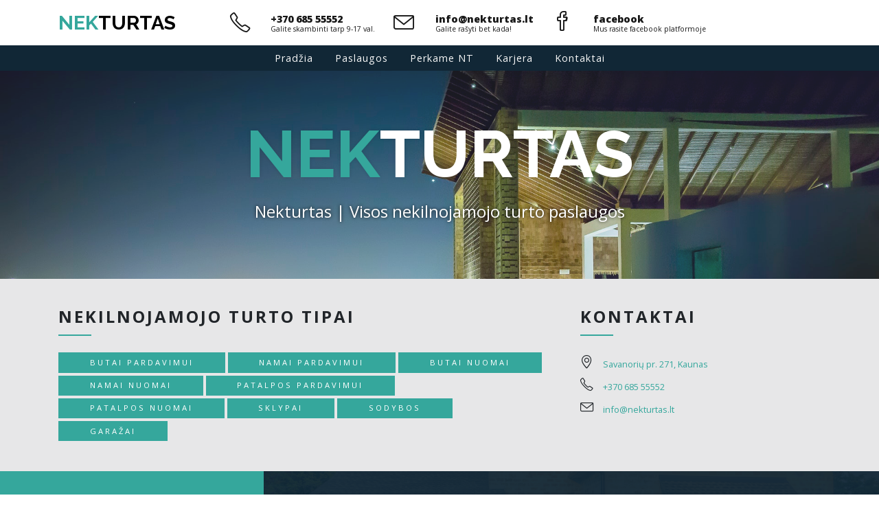

--- FILE ---
content_type: text/html; charset=UTF-8
request_url: http://nekturtas.lt/?FType=11&FObject=1303454&FBacklink=%2F%3FFType%3D11
body_size: 6326
content:
<!doctype html>
<html lang="lt">
    <head>
        <meta charset="utf-8">
        <meta name="viewport" content="width=device-width, initial-scale=1, shrink-to-fit=no">
        <link href="https://fonts.googleapis.com/css?family=Exo+2:700|Open+Sans:300,400,700,800&amp;subset=latin-ext" rel="stylesheet">
        <title>Nekturtas | Visos nekilnojamojo turto paslaugos</title>
        <meta name="description" content="Nekturtas &#8211; tai jau daugiau nei 15 metų veikianti nekilnojamojo turto pardavimų įmonė, teikianti visas nekilnojamojo turto paslaugas." />
        <!-- Open Graph data -->
		<meta property="og:title" content="Nekturtas | Visos nekilnojamojo turto paslaugos" />
		<meta property="og:type" content="article" />
		<meta property="og:url" content="http://nekturtas.lt/" />
		<meta property="og:image" content="http://nekturtas.lt/wp-content/themes/nekturtas/assets/img/logo.png" />
		<meta property="og:description" content="Nekturtas &#8211; tai jau daugiau nei 15 metų veikianti nekilnojamojo turto pardavimų įmonė, teikianti visas nekilnojamojo turto paslaugas." />
		<link rel="icon" 
      	type="image/png" 
      	href="http://nekturtas.lt/wp-content/themes/nekturtas/assets/img/favicon.png">
        <link rel='dns-prefetch' href='//s.w.org' />
<link rel="alternate" type="application/rss+xml" title="Nekturtas | Visos nekilnojamojo turto paslaugos &raquo; Įrašų RSS srautas" href="http://nekturtas.lt/feed/" />
<link rel="alternate" type="application/rss+xml" title="Nekturtas | Visos nekilnojamojo turto paslaugos &raquo; Komentarų RSS srautas" href="http://nekturtas.lt/comments/feed/" />
<!-- This site uses the Google Analytics by MonsterInsights plugin v7.0.6 - Using Analytics tracking - https://www.monsterinsights.com/ -->
<script type="text/javascript" data-cfasync="false">
	var mi_track_user      = true;
	var mi_no_track_reason = '';
	
	var disableStr = 'ga-disable-UA-106605578-6';

	/* Function to detect opted out users */
	function __gaTrackerIsOptedOut() {
		return document.cookie.indexOf(disableStr + '=true') > -1;
	}

	/* Disable tracking if the opt-out cookie exists. */
	if ( __gaTrackerIsOptedOut() ) {
		window[disableStr] = true;
	}

	/* Opt-out function */
	function __gaTrackerOptout() {
	  document.cookie = disableStr + '=true; expires=Thu, 31 Dec 2099 23:59:59 UTC; path=/';
	  window[disableStr] = true;
	}
	
	if ( mi_track_user ) {
		(function(i,s,o,g,r,a,m){i['GoogleAnalyticsObject']=r;i[r]=i[r]||function(){
			(i[r].q=i[r].q||[]).push(arguments)},i[r].l=1*new Date();a=s.createElement(o),
			m=s.getElementsByTagName(o)[0];a.async=1;a.src=g;m.parentNode.insertBefore(a,m)
		})(window,document,'script','//www.google-analytics.com/analytics.js','__gaTracker');

		__gaTracker('create', 'UA-106605578-6', 'auto');
		__gaTracker('set', 'forceSSL', true);
		__gaTracker('require', 'displayfeatures');
		__gaTracker('require', 'linkid', 'linkid.js');
		__gaTracker('send','pageview');
	} else {
		console.log( "" );
		(function() {
			/* https://developers.google.com/analytics/devguides/collection/analyticsjs/ */
			var noopfn = function() {
				return null;
			};
			var noopnullfn = function() {
				return null;
			};
			var Tracker = function() {
				return null;
			};
			var p = Tracker.prototype;
			p.get = noopfn;
			p.set = noopfn;
			p.send = noopfn;
			var __gaTracker = function() {
				var len = arguments.length;
				if ( len === 0 ) {
					return;
				}
				var f = arguments[len-1];
				if ( typeof f !== 'object' || f === null || typeof f.hitCallback !== 'function' ) {
					console.log( 'Not running function __gaTracker(' + arguments[0] + " ....) because you are not being tracked. " + mi_no_track_reason );
					return;
				}
				try {
					f.hitCallback();
				} catch (ex) {

				}
			};
			__gaTracker.create = function() {
				return new Tracker();
			};
			__gaTracker.getByName = noopnullfn;
			__gaTracker.getAll = function() {
				return [];
			};
			__gaTracker.remove = noopfn;
			window['__gaTracker'] = __gaTracker;
					})();
		}
</script>
<!-- / Google Analytics by MonsterInsights -->
		<script type="text/javascript">
			window._wpemojiSettings = {"baseUrl":"https:\/\/s.w.org\/images\/core\/emoji\/11\/72x72\/","ext":".png","svgUrl":"https:\/\/s.w.org\/images\/core\/emoji\/11\/svg\/","svgExt":".svg","source":{"concatemoji":"http:\/\/nekturtas.lt\/wp-includes\/js\/wp-emoji-release.min.js?ver=4.9.26"}};
			!function(e,a,t){var n,r,o,i=a.createElement("canvas"),p=i.getContext&&i.getContext("2d");function s(e,t){var a=String.fromCharCode;p.clearRect(0,0,i.width,i.height),p.fillText(a.apply(this,e),0,0);e=i.toDataURL();return p.clearRect(0,0,i.width,i.height),p.fillText(a.apply(this,t),0,0),e===i.toDataURL()}function c(e){var t=a.createElement("script");t.src=e,t.defer=t.type="text/javascript",a.getElementsByTagName("head")[0].appendChild(t)}for(o=Array("flag","emoji"),t.supports={everything:!0,everythingExceptFlag:!0},r=0;r<o.length;r++)t.supports[o[r]]=function(e){if(!p||!p.fillText)return!1;switch(p.textBaseline="top",p.font="600 32px Arial",e){case"flag":return s([55356,56826,55356,56819],[55356,56826,8203,55356,56819])?!1:!s([55356,57332,56128,56423,56128,56418,56128,56421,56128,56430,56128,56423,56128,56447],[55356,57332,8203,56128,56423,8203,56128,56418,8203,56128,56421,8203,56128,56430,8203,56128,56423,8203,56128,56447]);case"emoji":return!s([55358,56760,9792,65039],[55358,56760,8203,9792,65039])}return!1}(o[r]),t.supports.everything=t.supports.everything&&t.supports[o[r]],"flag"!==o[r]&&(t.supports.everythingExceptFlag=t.supports.everythingExceptFlag&&t.supports[o[r]]);t.supports.everythingExceptFlag=t.supports.everythingExceptFlag&&!t.supports.flag,t.DOMReady=!1,t.readyCallback=function(){t.DOMReady=!0},t.supports.everything||(n=function(){t.readyCallback()},a.addEventListener?(a.addEventListener("DOMContentLoaded",n,!1),e.addEventListener("load",n,!1)):(e.attachEvent("onload",n),a.attachEvent("onreadystatechange",function(){"complete"===a.readyState&&t.readyCallback()})),(n=t.source||{}).concatemoji?c(n.concatemoji):n.wpemoji&&n.twemoji&&(c(n.twemoji),c(n.wpemoji)))}(window,document,window._wpemojiSettings);
		</script>
		<style type="text/css">
img.wp-smiley,
img.emoji {
	display: inline !important;
	border: none !important;
	box-shadow: none !important;
	height: 1em !important;
	width: 1em !important;
	margin: 0 .07em !important;
	vertical-align: -0.1em !important;
	background: none !important;
	padding: 0 !important;
}
</style>
<link rel='stylesheet' id='contact-form-7-css'  href='http://nekturtas.lt/wp-content/plugins/contact-form-7/includes/css/styles.css?ver=5.0.1' type='text/css' media='all' />
<link rel='stylesheet' id='wpm-main-css'  href='//nekturtas.lt/wp-content/plugins/wp-multilang/assets/styles/main.min.css?ver=2.2.2' type='text/css' media='all' />
<link rel='stylesheet' id='bootstraps-css'  href='http://nekturtas.lt/wp-content/themes/nekturtas/assets/bootstrap/css/bootstrap.min.css?ver=2.0.0' type='text/css' media='all' />
<link rel='stylesheet' id='fontstyle-css'  href='http://nekturtas.lt/wp-content/themes/nekturtas/assets/lightbox/css/lightbox.css?ver=1.0.0' type='text/css' media='all' />
<link rel='stylesheet' id='maincss-css'  href='http://nekturtas.lt/wp-content/themes/nekturtas/assets/css/styles.css?ver=12.1.0' type='text/css' media='all' />
<script type='text/javascript'>
/* <![CDATA[ */
var monsterinsights_frontend = {"js_events_tracking":"true","is_debug_mode":"false","download_extensions":"doc,exe,js,pdf,ppt,tgz,zip,xls","inbound_paths":"","home_url":"http:\/\/nekturtas.lt","track_download_as":"event","internal_label":"int","hash_tracking":"false"};
/* ]]> */
</script>
<script type='text/javascript' src='http://nekturtas.lt/wp-content/plugins/google-analytics-for-wordpress/assets/js/frontend.min.js?ver=7.0.6'></script>
<script type='text/javascript' src='http://nekturtas.lt/wp-includes/js/jquery/jquery.js?ver=1.12.4'></script>
<script type='text/javascript' src='http://nekturtas.lt/wp-includes/js/jquery/jquery-migrate.min.js?ver=1.4.1'></script>
<link rel='https://api.w.org/' href='http://nekturtas.lt/wp-json/' />
<link rel="EditURI" type="application/rsd+xml" title="RSD" href="http://nekturtas.lt/xmlrpc.php?rsd" />
<link rel="wlwmanifest" type="application/wlwmanifest+xml" href="http://nekturtas.lt/wp-includes/wlwmanifest.xml" /> 
<meta name="generator" content="WordPress 4.9.26" />
<link rel="canonical" href="http://nekturtas.lt/" />
<link rel='shortlink' href='http://nekturtas.lt/' />
<link rel="alternate" type="application/json+oembed" href="http://nekturtas.lt/wp-json/oembed/1.0/embed?url=http%3A%2F%2Fnekturtas.lt%2F" />
<link rel="alternate" type="text/xml+oembed" href="http://nekturtas.lt/wp-json/oembed/1.0/embed?url=http%3A%2F%2Fnekturtas.lt%2F&#038;format=xml" />
<link rel="alternate" hreflang="x-default" href="http://nekturtas.lt/?FType=11&#038;FObject=1303454&#038;FBacklink=%2F%3FFType%3D11"/>
<link rel="alternate" hreflang="lt-lt" href="http://nekturtas.lt/?FType=11&#038;FObject=1303454&#038;FBacklink=%2F%3FFType%3D11"/>
    </head>
    <body>
        <div id="top">
            <div class="container">
                <div class="row">
                    <div>
                        <h3 class="logo"><a href="/"><span>Nek</span>turtas</a></h3>
                    </div>
                    <div id="contacts">
                        <div class="row">
                            <div>
                                <i class="icon-phone" aria-hidden="true"></i>
                                <div class="details">
                                    <p><a href="tel:+370 685 55552">+370 685 55552</a></p>
                                    <p>Galite skambinti tarp 9-17 val.</p>
                                </div>
                            </div>
                            <div>
                                <i class="icon-envelope" aria-hidden="true"></i>
                                <div class="details">
                                    <p><a href="mailto:info@nekturtas.lt">info@nekturtas.lt</a></p>
                                    <p>Galite rašyti bet kada!</p>
                                </div>
                            </div>
                            <div>
                                <a href="https://www.facebook.com/Nekilnojamasis-turtas-Nekturtaslt-166754583942766/"><i class="icon-social-facebook" aria-hidden="true"></i></a>
                                <div class="details">
                                    <p><a href="https://www.facebook.com/Nekilnojamasis-turtas-Nekturtaslt-166754583942766/">facebook</a></p>
                                    <p>Mus rasite facebook platformoje</p>
                                </div>
                            </div>
                        </div>
                    </div>
                </div>
            </div>
        </div>

        <div id="navigation">
            <div class="container">
                <nav class="nav justify-content-center">
                  <i class="icon-menu"></i>
                   <ul  id="menu-menu" class=""><li id="menu-item-22" class="menu-item menu-item-type-post_type menu-item-object-page menu-item-home current-menu-item page_item page-item-17 current_page_item dropdown"><a href="http://nekturtas.lt/">Pradžia</a></li>
<li id="menu-item-16" class="menu-item menu-item-type-post_type menu-item-object-page dropdown"><a href="http://nekturtas.lt/paslaugos/">Paslaugos</a></li>
<li id="menu-item-15" class="menu-item menu-item-type-post_type menu-item-object-page dropdown"><a href="http://nekturtas.lt/perkame-nt/">Perkame NT</a></li>
<li id="menu-item-14" class="menu-item menu-item-type-post_type menu-item-object-page dropdown"><a href="http://nekturtas.lt/karjera/">Karjera</a></li>
<li id="menu-item-13" class="menu-item menu-item-type-post_type menu-item-object-page dropdown"><a href="http://nekturtas.lt/kontaktai/">Kontaktai</a></li>
</ul>                </nav>
            </div>
        </div>


        


    <header>
            <div class="container text-center">
                <h1 class="logo">
                    <span>Nek</span>turtas
                </h1>
                <p>
                    Nekturtas | Visos nekilnojamojo turto paslaugos                </p>
            </div>
        </header>

<div class="color-row  hide-block">
            <div class="left">
                <p>Suraskite naujus</p>
                <p>namus čia</p>
            </div>
            <div class="right" id="search-filters">
                <div class="container">
                    <ul class="nav nav-pills">
                        <li class="nav-item">
                            <a class="nav-link  custom-links" href="javascript:void(0)">Butai pardavimui</a>
                        </li>
                        <li class="nav-item">
                            <a class="nav-link  custom-links" href="javascript:void(0)">Namai pardavimui</a>
                        </li>
                        <li class="nav-item">
                            <a class="nav-link custom-links" href="javascript:void(0)">Patalpos pardavimui</a>
                        </li>
                        <li class="nav-item">
                            <a class="nav-link custom-links" href="javascript:void(0)">Patalpos nuomai</a>
                        </li>
                        <li class="nav-item">
                            <a class="nav-link custom-links" href="javascript:void(0)">Sklypai</a>
                        </li>
                        <li class="nav-item">
                            <a class="nav-link custom-links" href="javascript:void(0)">Sodybos</a>
                        </li>
                        <li class="nav-item">
                            <a class="nav-link custom-links" href="javascript:void(0)">Garažai</a>
                        </li>
                        <li class="nav-item">
                            <a class="nav-link custom-links" href="javascript:void(0)">Namai nuomai</a>
                        </li>
                        <li class="nav-item">
                            <a class="nav-link custom-links" href="javascript:void(0)">Butai nuomai</a>
                        </li>
                    </ul>



                    <!DOCTYPE html PUBLIC "-//W3C//DTD XHTML 1.0 Strict//EN" "http://www.w3.org/TR/xhtml1/DTD/xhtml1-strict.dtd">



               <div class="open-form">
                        <p class="open-icon-and-text">
                            <i class="icon-arrow-down" aria-hidden="true"></i>
                            <span class="open-form-text">Atverti paiešką</span>
                        </p>
                </div>
                </div>
            </div>
        </div>


 <div id="real-estate-types-and-site-contacts">
            <div class="container">
                <div class="row">
                    <div class="col-md-8 real-estate-types">
                        <h3>Nekilnojamojo turto tipai</h3>
                        <ul class="list-unstyled">
                            <li><a href="http://nekturtas.lt/?FType=1" class="btn btn-primary btn-sm custom-links">Butai pardavimui</a></li>
                            <li><a href="http://nekturtas.lt/?FType=2" class="btn btn-primary btn-sm custom-links">Namai pardavimui</a></li>
                            <li><a href="http://nekturtas.lt/?FType=4" class="btn btn-primary btn-sm custom-links">Butai nuomai</a></li>
                             <li><a href="http://nekturtas.lt/?FType=5" class="btn btn-primary btn-sm custom-links">Namai nuomai</a></li>
                            <li><a href="http://nekturtas.lt/?FType=3" class="btn btn-primary btn-sm custom-links">Patalpos pardavimui</a></li>
                            <li><a href="http://nekturtas.lt/?FType=6" class="btn btn-primary btn-sm custom-links">Patalpos nuomai</a></li>
                            <li><a href="http://nekturtas.lt/?FType=11" class="btn btn-primary btn-sm custom-links">Sklypai</a></li>
                            <li><a href="http://nekturtas.lt/?FType=9" class="btn btn-primary btn-sm custom-links">Sodybos</a></li>
                            <li><a href="http://nekturtas.lt/?FType=13" class="btn btn-primary btn-sm custom-links">Garažai</a></li>
                             
                        </ul>
                    </div>
                    <div class="col-md-4 contacts">
                        <h3>Kontaktai</h3>
                        <ul class="list-unstyled">
                            <li>
                                <i class="icon-location-pin" aria-hidden="true"></i>
                                <a href="https://www.google.lt/maps/place/Savanori%C5%B3+pr.+271,+Kaunas+50130/@54.9170922,23.9405915,17z/data=!3m1!4b1!4m5!3m4!1s0x46e71892867a3061:0x2c19ef9f659d07b!8m2!3d54.9170891!4d23.9427803">Savanorių pr. 271, Kaunas</a>
                            </li>
                            <li>
                                <i class="icon-phone" aria-hidden="true"></i>
                                <a href="tel:+370 685 55552">+370 685 55552</a>
                            </li>
                            <li>
                                <i class="icon-envelope" aria-hidden="true"></i>
                                <a href="mailto:info@nekturtas.lt">info@nekturtas.lt</a>
                            </li>
                        </ul>
                    </div>
                </div>
            </div>
        </div>
 <div class="color-row">
            <div class="left">
                <p>Išsirinkote naujus namus?</p>
                <p>Susisiekite!</p>
            </div>
            <div class="right" id="contacts">
                <div class="container">
                    <div class="row">
                        <div class="col">
                            <p>Norėdami apžiūrėti patalpas</p>
                            <p>Skambinkite mums +370 685 55552</p>
                        </div>
                    </div>
                </div>
            </div>
        </div>

        <footer>
            <div class="container">
                <div class="row">
                    <div class="col-sm-12 col-md-6">
                        Nekturtas &copy; Visos teisės saugomos.
                    </div>
                    <div class="col-sm-12 col-md-6">
                    </div>
                </div>
            </div>
        </footer>
<script src="https://code.jquery.com/jquery-3.2.1.slim.min.js" integrity="sha384-KJ3o2DKtIkvYIK3UENzmM7KCkRr/rE9/Qpg6aAZGJwFDMVNA/GpGFF93hXpG5KkN" crossorigin="anonymous"></script>
<script src="https://cdnjs.cloudflare.com/ajax/libs/popper.js/1.12.3/umd/popper.min.js" integrity="sha384-vFJXuSJphROIrBnz7yo7oB41mKfc8JzQZiCq4NCceLEaO4IHwicKwpJf9c9IpFgh" crossorigin="anonymous"></script>

<script type='text/javascript'>
/* <![CDATA[ */
var wpcf7 = {"apiSettings":{"root":"http:\/\/nekturtas.lt\/wp-json\/contact-form-7\/v1","namespace":"contact-form-7\/v1"},"recaptcha":{"messages":{"empty":"Please verify that you are not a robot."}}};
/* ]]> */
</script>
<script type='text/javascript' src='http://nekturtas.lt/wp-content/plugins/contact-form-7/includes/js/scripts.js?ver=5.0.1'></script>
<script type='text/javascript' src='http://nekturtas.lt/wp-content/themes/nekturtas/assets/js/jquery.min.js?ver=3.0.0'></script>
<script type='text/javascript' src='http://nekturtas.lt/wp-content/themes/nekturtas/assets/bootstrap/js/bootstrap.min.js?ver=1.0.0'></script>
<script type='text/javascript' src='http://nekturtas.lt/wp-content/themes/nekturtas/assets/lightbox/js/lightbox.js?ver=1.0.0'></script>
<script type='text/javascript' src='http://nekturtas.lt/wp-content/themes/nekturtas/assets/js/scripts.js?ver=1.0.0'></script>
<script type='text/javascript' src='http://nekturtas.lt/wp-includes/js/wp-embed.min.js?ver=4.9.26'></script>
<script src="https://maps.googleapis.com/maps/api/js?key=AIzaSyD61W15P8rj-VeJgH9HGn4l7khEL6HgpFc&callback=initMap" async defer></script>
<script type="text/javascript">

    if (typeof jQuery == 'undefined') {
        function getScript(url, success) {
            var script = document.createElement('script');
            script.src = url;

            var head = document.getElementsByTagName('head')[0],
                done = false;

            script.onload = script.onreadystatechange = function () {
                if (!done && (!this.readyState || this.readyState == 'loaded' || this.readyState == 'complete')) {
                    done = true;
                    success();
                    script.onload = script.onreadystatechange = null;
                    head.removeChild(script);

                };
            };
            head.appendChild(script);
        };

        getScript('//code.jquery.com/jquery-1.11.0.min.js', function () {
            if (typeof jQuery == 'undefined') {
                // What the hell :D
            } else {
                bindAruodasControls();
            }
        });

    } else {
        bindAruodasControls();
    };

    function bindAruodasControls() {

        $(function () {

            $('.ar-result-row').hover(function() {
                $(this).find('a').css('color', '#D9111B');
            }, function() {
                $(this).find('a').css('color', '#000');
            })

            $('#ar-type-select').change(function () {
                toggleAruodasFields();
            });

            $('.image-thumb').click(function() {
                $('.ar-main-image').html('<img style="width:100%;" src="' + $(this).data('url') + '"/>');
            })

            $('.map-thumb').click(function() {
                $('.ar-main-image').html('<iframe class="ar-map-frame" src="' + $(this).data('url') + '"></iframe>');
            })

            $('#ar-search-sort').change(function () {
                $('#ar-search-form').append('<input type="hidden" name="FOrder" value="' + $(this).val() + '"/>');
                $('#ar-search-form').submit();
            })

            $('.icon-list-grid-off').click(function () {
                $("input[name='FDisplay']").val('2')
                $('#ar-search-form').submit();
            })

            $('.icon-list-rows-off').click(function () {
                $("input[name='FDisplay']").val('1')
                $('#ar-search-form').submit();
            })

            $('#ar-region, #ar-district').change(function() {
                $('#ar-search-form').submit();
            })

        });

        function showAruodasFields(classArray) {
            classArray.forEach(function(classKey) {
                var classSelector = '.ar-'+classKey+'-selector';
                $(classSelector).removeClass('ar-hide');
                $('input:visible, select:visible', $(classSelector)).removeAttr('disabled');
                var checkList = $('.checkbox-list-container:visible', $(classSelector));
                if (checkList.length > 0) {
                    $('input',checkList).removeAttr('disabled')
                }
            });
        }

        function toggleAruodasFields() {
            var type = $('#ar-type-select').val();

            $("[class$=-selector]").addClass('ar-hide');
            $('input, select', $("[class$=-hide]")).attr('disabled','disabled');

            if(type == 1 || type == 4) {
                showAruodasFields(['area', 'room', 'floor', 'built', 'price']);
            }

            if(type == 2 || type == 5 || type == 9) {
                showAruodasFields(['area', 'lot', 'price']);
            }

            if(type == 3 || type == 6) {
                showAruodasFields(['area', 'floor', 'price']);
            }

            if(type == 11|| type == 12) {
                showAruodasFields(['area', 'type', 'price']);
            }


            if(type == 13) {
                showAruodasFields(['area', 'type', 'garage', 'price']);
            }

            if (type == 11) {
                $('.ar-field-area-label-1').addClass('ar-hide');
                $('.ar-field-area-label-2').removeClass('ar-hide');
            } else {
                $('.ar-field-area-label-1').removeClass('ar-hide');
                $('.ar-field-area-label-2').addClass('ar-hide');
            }
        }
    }


    $(".carousel-item").first().addClass("active")
</script>

</body>
</html>

--- FILE ---
content_type: text/css
request_url: http://nekturtas.lt/wp-content/themes/nekturtas/assets/css/styles.css?ver=12.1.0
body_size: 6276
content:
@import url("https://fonts.googleapis.com/css?family=Raleway:700&subset=latin-ext");@import url("https://fonts.googleapis.com/css?family=Open+Sans:300,400,700,800&subset=latin-ext");@font-face{font-family:"simple-line-icons";src:url("../fonts/Simple-Line-Icons.eot?v=2.4.0");src:url("../fonts/Simple-Line-Icons.eot?v=2.4.0#iefix") format("embedded-opentype"),url("../fonts/Simple-Line-Icons.woff2?v=2.4.0") format("woff2"),url("../fonts/Simple-Line-Icons.ttf?v=2.4.0") format("truetype"),url("../fonts/Simple-Line-Icons.woff?v=2.4.0") format("woff"),url("../fonts/Simple-Line-Icons.svg?v=2.4.0#simple-line-icons") format("svg");font-weight:normal;font-style:normal}.icon-user,.icon-people,.icon-user-female,.icon-user-follow,.icon-user-following,.icon-user-unfollow,.icon-login,.icon-logout,.icon-emotsmile,.icon-phone,.icon-call-end,.icon-call-in,.icon-call-out,.icon-map,.icon-location-pin,.icon-direction,.icon-directions,.icon-compass,.icon-layers,.icon-menu,.icon-list,.icon-options-vertical,.icon-options,.icon-arrow-down,.icon-arrow-left,.icon-arrow-right,.icon-arrow-up,.icon-arrow-up-circle,.icon-arrow-left-circle,.icon-arrow-right-circle,.icon-arrow-down-circle,.icon-check,.icon-clock,.icon-plus,.icon-minus,.icon-close,.icon-event,.icon-exclamation,.icon-organization,.icon-trophy,.icon-screen-smartphone,.icon-screen-desktop,.icon-plane,.icon-notebook,.icon-mustache,.icon-mouse,.icon-magnet,.icon-energy,.icon-disc,.icon-cursor,.icon-cursor-move,.icon-crop,.icon-chemistry,.icon-speedometer,.icon-shield,.icon-screen-tablet,.icon-magic-wand,.icon-hourglass,.icon-graduation,.icon-ghost,.icon-game-controller,.icon-fire,.icon-eyeglass,.icon-envelope-open,.icon-envelope-letter,.icon-bell,.icon-badge,.icon-anchor,.icon-wallet,.icon-vector,.icon-speech,.icon-puzzle,.icon-printer,.icon-present,.icon-playlist,.icon-pin,.icon-picture,.icon-handbag,.icon-globe-alt,.icon-globe,.icon-folder-alt,.icon-folder,.icon-film,.icon-feed,.icon-drop,.icon-drawer,.icon-docs,.icon-doc,.icon-diamond,.icon-cup,.icon-calculator,.icon-bubbles,.icon-briefcase,.icon-book-open,.icon-basket-loaded,.icon-basket,.icon-bag,.icon-action-undo,.icon-action-redo,.icon-wrench,.icon-umbrella,.icon-trash,.icon-tag,.icon-support,.icon-frame,.icon-size-fullscreen,.icon-size-actual,.icon-shuffle,.icon-share-alt,.icon-share,.icon-rocket,.icon-question,.icon-pie-chart,.icon-pencil,.icon-note,.icon-loop,.icon-home,.icon-grid,.icon-graph,.icon-microphone,.icon-music-tone-alt,.icon-music-tone,.icon-earphones-alt,.icon-earphones,.icon-equalizer,.icon-like,.icon-dislike,.icon-control-start,.icon-control-rewind,.icon-control-play,.icon-control-pause,.icon-control-forward,.icon-control-end,.icon-volume-1,.icon-volume-2,.icon-volume-off,.icon-calendar,.icon-bulb,.icon-chart,.icon-ban,.icon-bubble,.icon-camrecorder,.icon-camera,.icon-cloud-download,.icon-cloud-upload,.icon-envelope,.icon-eye,.icon-flag,.icon-heart,.icon-info,.icon-key,.icon-link,.icon-lock,.icon-lock-open,.icon-magnifier,.icon-magnifier-add,.icon-magnifier-remove,.icon-paper-clip,.icon-paper-plane,.icon-power,.icon-refresh,.icon-reload,.icon-settings,.icon-star,.icon-symbol-female,.icon-symbol-male,.icon-target,.icon-credit-card,.icon-paypal,.icon-social-tumblr,.icon-social-twitter,.icon-social-facebook,.icon-social-instagram,.icon-social-linkedin,.icon-social-pinterest,.icon-social-github,.icon-social-google,.icon-social-reddit,.icon-social-skype,.icon-social-dribbble,.icon-social-behance,.icon-social-foursqare,.icon-social-soundcloud,.icon-social-spotify,.icon-social-stumbleupon,.icon-social-youtube,.icon-social-dropbox,.icon-social-vkontakte,.icon-social-steam{font-family:"simple-line-icons";speak:none;font-style:normal;font-weight:normal;font-variant:normal;text-transform:none;line-height:1;-webkit-font-smoothing:antialiased;-moz-osx-font-smoothing:grayscale}.icon-user:before{content:"\e005"}.icon-people:before{content:"\e001"}.icon-user-female:before{content:"\e000"}.icon-user-follow:before{content:"\e002"}.icon-user-following:before{content:"\e003"}.icon-user-unfollow:before{content:"\e004"}.icon-login:before{content:"\e066"}.icon-logout:before{content:"\e065"}.icon-emotsmile:before{content:"\e021"}.icon-phone:before{content:"\e600"}.icon-call-end:before{content:"\e048"}.icon-call-in:before{content:"\e047"}.icon-call-out:before{content:"\e046"}.icon-map:before{content:"\e033"}.icon-location-pin:before{content:"\e096"}.icon-direction:before{content:"\e042"}.icon-directions:before{content:"\e041"}.icon-compass:before{content:"\e045"}.icon-layers:before{content:"\e034"}.icon-menu:before{content:"\e601"}.icon-list:before{content:"\e067"}.icon-options-vertical:before{content:"\e602"}.icon-options:before{content:"\e603"}.icon-arrow-down:before{content:"\e604"}.icon-arrow-left:before{content:"\e605"}.icon-arrow-right:before{content:"\e606"}.icon-arrow-up:before{content:"\e607"}.icon-arrow-up-circle:before{content:"\e078"}.icon-arrow-left-circle:before{content:"\e07a"}.icon-arrow-right-circle:before{content:"\e079"}.icon-arrow-down-circle:before{content:"\e07b"}.icon-check:before{content:"\e080"}.icon-clock:before{content:"\e081"}.icon-plus:before{content:"\e095"}.icon-minus:before{content:"\e615"}.icon-close:before{content:"\e082"}.icon-event:before{content:"\e619"}.icon-exclamation:before{content:"\e617"}.icon-organization:before{content:"\e616"}.icon-trophy:before{content:"\e006"}.icon-screen-smartphone:before{content:"\e010"}.icon-screen-desktop:before{content:"\e011"}.icon-plane:before{content:"\e012"}.icon-notebook:before{content:"\e013"}.icon-mustache:before{content:"\e014"}.icon-mouse:before{content:"\e015"}.icon-magnet:before{content:"\e016"}.icon-energy:before{content:"\e020"}.icon-disc:before{content:"\e022"}.icon-cursor:before{content:"\e06e"}.icon-cursor-move:before{content:"\e023"}.icon-crop:before{content:"\e024"}.icon-chemistry:before{content:"\e026"}.icon-speedometer:before{content:"\e007"}.icon-shield:before{content:"\e00e"}.icon-screen-tablet:before{content:"\e00f"}.icon-magic-wand:before{content:"\e017"}.icon-hourglass:before{content:"\e018"}.icon-graduation:before{content:"\e019"}.icon-ghost:before{content:"\e01a"}.icon-game-controller:before{content:"\e01b"}.icon-fire:before{content:"\e01c"}.icon-eyeglass:before{content:"\e01d"}.icon-envelope-open:before{content:"\e01e"}.icon-envelope-letter:before{content:"\e01f"}.icon-bell:before{content:"\e027"}.icon-badge:before{content:"\e028"}.icon-anchor:before{content:"\e029"}.icon-wallet:before{content:"\e02a"}.icon-vector:before{content:"\e02b"}.icon-speech:before{content:"\e02c"}.icon-puzzle:before{content:"\e02d"}.icon-printer:before{content:"\e02e"}.icon-present:before{content:"\e02f"}.icon-playlist:before{content:"\e030"}.icon-pin:before{content:"\e031"}.icon-picture:before{content:"\e032"}.icon-handbag:before{content:"\e035"}.icon-globe-alt:before{content:"\e036"}.icon-globe:before{content:"\e037"}.icon-folder-alt:before{content:"\e039"}.icon-folder:before{content:"\e089"}.icon-film:before{content:"\e03a"}.icon-feed:before{content:"\e03b"}.icon-drop:before{content:"\e03e"}.icon-drawer:before{content:"\e03f"}.icon-docs:before{content:"\e040"}.icon-doc:before{content:"\e085"}.icon-diamond:before{content:"\e043"}.icon-cup:before{content:"\e044"}.icon-calculator:before{content:"\e049"}.icon-bubbles:before{content:"\e04a"}.icon-briefcase:before{content:"\e04b"}.icon-book-open:before{content:"\e04c"}.icon-basket-loaded:before{content:"\e04d"}.icon-basket:before{content:"\e04e"}.icon-bag:before{content:"\e04f"}.icon-action-undo:before{content:"\e050"}.icon-action-redo:before{content:"\e051"}.icon-wrench:before{content:"\e052"}.icon-umbrella:before{content:"\e053"}.icon-trash:before{content:"\e054"}.icon-tag:before{content:"\e055"}.icon-support:before{content:"\e056"}.icon-frame:before{content:"\e038"}.icon-size-fullscreen:before{content:"\e057"}.icon-size-actual:before{content:"\e058"}.icon-shuffle:before{content:"\e059"}.icon-share-alt:before{content:"\e05a"}.icon-share:before{content:"\e05b"}.icon-rocket:before{content:"\e05c"}.icon-question:before{content:"\e05d"}.icon-pie-chart:before{content:"\e05e"}.icon-pencil:before{content:"\e05f"}.icon-note:before{content:"\e060"}.icon-loop:before{content:"\e064"}.icon-home:before{content:"\e069"}.icon-grid:before{content:"\e06a"}.icon-graph:before{content:"\e06b"}.icon-microphone:before{content:"\e063"}.icon-music-tone-alt:before{content:"\e061"}.icon-music-tone:before{content:"\e062"}.icon-earphones-alt:before{content:"\e03c"}.icon-earphones:before{content:"\e03d"}.icon-equalizer:before{content:"\e06c"}.icon-like:before{content:"\e068"}.icon-dislike:before{content:"\e06d"}.icon-control-start:before{content:"\e06f"}.icon-control-rewind:before{content:"\e070"}.icon-control-play:before{content:"\e071"}.icon-control-pause:before{content:"\e072"}.icon-control-forward:before{content:"\e073"}.icon-control-end:before{content:"\e074"}.icon-volume-1:before{content:"\e09f"}.icon-volume-2:before{content:"\e0a0"}.icon-volume-off:before{content:"\e0a1"}.icon-calendar:before{content:"\e075"}.icon-bulb:before{content:"\e076"}.icon-chart:before{content:"\e077"}.icon-ban:before{content:"\e07c"}.icon-bubble:before{content:"\e07d"}.icon-camrecorder:before{content:"\e07e"}.icon-camera:before{content:"\e07f"}.icon-cloud-download:before{content:"\e083"}.icon-cloud-upload:before{content:"\e084"}.icon-envelope:before{content:"\e086"}.icon-eye:before{content:"\e087"}.icon-flag:before{content:"\e088"}.icon-heart:before{content:"\e08a"}.icon-info:before{content:"\e08b"}.icon-key:before{content:"\e08c"}.icon-link:before{content:"\e08d"}.icon-lock:before{content:"\e08e"}.icon-lock-open:before{content:"\e08f"}.icon-magnifier:before{content:"\e090"}.icon-magnifier-add:before{content:"\e091"}.icon-magnifier-remove:before{content:"\e092"}.icon-paper-clip:before{content:"\e093"}.icon-paper-plane:before{content:"\e094"}.icon-power:before{content:"\e097"}.icon-refresh:before{content:"\e098"}.icon-reload:before{content:"\e099"}.icon-settings:before{content:"\e09a"}.icon-star:before{content:"\e09b"}.icon-symbol-female:before{content:"\e09c"}.icon-symbol-male:before{content:"\e09d"}.icon-target:before{content:"\e09e"}.icon-credit-card:before{content:"\e025"}.icon-paypal:before{content:"\e608"}.icon-social-tumblr:before{content:"\e00a"}.icon-social-twitter:before{content:"\e009"}.icon-social-facebook:before{content:"\e00b"}.icon-social-instagram:before{content:"\e609"}.icon-social-linkedin:before{content:"\e60a"}.icon-social-pinterest:before{content:"\e60b"}.icon-social-github:before{content:"\e60c"}.icon-social-google:before{content:"\e60d"}.icon-social-reddit:before{content:"\e60e"}.icon-social-skype:before{content:"\e60f"}.icon-social-dribbble:before{content:"\e00d"}.icon-social-behance:before{content:"\e610"}.icon-social-foursqare:before{content:"\e611"}.icon-social-soundcloud:before{content:"\e612"}.icon-social-spotify:before{content:"\e613"}.icon-social-stumbleupon:before{content:"\e614"}.icon-social-youtube:before{content:"\e008"}.icon-social-dropbox:before{content:"\e00c"}.icon-social-vkontakte:before{content:"\e618"}.icon-social-steam:before{content:"\e620"}body{font-family:"Open Sans",sans-serif}.ar-hide{display:none}.ar-area-selector:nth-child(2){position:absolute}.ar-photo-checkbox{visibility:hidden}.logo span{color:#35a79c}.aruodas-backlink{display:none}.btn{padding:0.5em 4em;text-transform:uppercase;letter-spacing:3px;font-size:0.8em;color:white;border-radius:0;border-color:transparent;-webkit-transition:0.2s all;-o-transition:0.2s all;transition:0.2s all}.btn.btn-primary{background-color:#35a79c}.btn.btn-primary:hover{color:#35a79c;border-color:#35a79c;background:none}.btn-secondary:not([disabled]):not(.disabled).active,.btn-secondary:not([disabled]):not(.disabled):active,.show>.btn-secondary.dropdown-toggle{background-color:#35a79c;border-color:#35a79c;-webkit-box-shadow:none;box-shadow:none}form .form-row{overflow:hidden}form .form-row>div{float:left}form .form-row>div.col-sm-12{padding-right:5px;padding-left:5px;max-width:33.333333%}@media only screen and (max-width: 1000px){form .form-row>div{width:100% !important;max-width:100% !important;float:none !important}}.dropdown-toggle{background:#35a79c}button:hover,input[type='submit']{cursor:pointer}select option{background:#112736}.form-group.file-selection-input label{padding:0.5em 4em;text-transform:uppercase;letter-spacing:3px;font-size:0.8em;color:#35a79c;border-radius:0;border:1px solid #35a79c;-webkit-transition:0.2s all;-o-transition:0.2s all;transition:0.2s all;background-color:#f8f8f8;cursor:pointer}@media only screen and (max-width: 1000px){.form-group.file-selection-input label{width:100%;text-align:center}}.form-group.file-selection-input label:hover{color:white;border-color:#35a79c;background:#35a79c}.form-group.file-selection-input input{width:0.1px;height:0.1px;opacity:0;overflow:hidden;position:absolute;z-index:-1}.form-group span.wpcf7-not-valid-tip{margin-top:0.5em}#top{padding:1em 0}@media screen and (max-width: 991px){#top .container{max-width:none}}#top .container>.row{overflow:auto;margin:0}#top .container>.row>div{-webkit-box-sizing:border-box;box-sizing:border-box}#top .container>.row>div:first-child{float:left;width:35%}#top .container>.row>div:last-child{float:right;width:65%}@media only screen and (max-width: 1300px){#top .container>.row>div:first-child{width:20%}#top .container>.row>div:last-child{width:80%}}@media only screen and (max-width: 1000px){#top .container>.row{text-align:center;overflow:inherit;margin:1em}#top .container>.row>div{float:none !important;width:100% !important;margin:1em}#top .container>.row>div#contacts{text-align:left}}#top a{text-decoration:none}#top .logo{font-size:1.8em;font-family:"Raleway",sans-serif;font-weight:bold;text-transform:uppercase;margin:0}@media only screen and (max-width: 1000px){#top .logo{margin-bottom:0 !important}}#top .logo a{color:black}#top .logo a:hover{color:#35a79c}#top #contacts{margin:0}#top #contacts i[class*='icon']{font-size:1.9em;margin-right:1em;width:1em;text-align:center;color:#181818}#top #contacts i[class*='icon']:hover{color:#35a79c}#top #contacts .row{overflow:auto;margin:0}@media screen and (max-width: 991px){#top #contacts .row{-webkit-box-orient:vertical;-webkit-box-direction:normal;-webkit-flex-direction:column;-ms-flex-direction:column;flex-direction:column}}#top #contacts .row>*{display:-webkit-box;display:-webkit-flex;display:-ms-flexbox;display:flex;-webkit-box-align:center;-webkit-align-items:center;-ms-flex-align:center;align-items:center;float:left;margin-left:3%;text-align:left}@media only screen and (max-width: 1000px){#top #contacts .row>*{float:none;width:32%;min-width:250px;min-height:50px;margin:1em auto;padding:0 2em;overflow:auto}}@media only screen and (max-width: 1000px){#top #contacts .details{width:80%}}#top #contacts .details p{margin:0;line-height:1.2em}#top #contacts .details p a{color:#181818}#top #contacts .details p a:hover{color:#35a79c;text-decoration:none}#top #contacts .details p:first-child{font-size:0.9em;font-weight:800}#top #contacts .details p:last-child{font-size:0.65em;color:#181818}@media only screen and (max-width: 992px){#top .logo{margin-bottom:1em;text-align:center}}#navigation{background-color:#112736;padding:0.2em 0}@media only screen and (max-width: 768px){#navigation .nav{display:-webkit-box;display:-webkit-flex;display:-ms-flexbox;display:flex;-webkit-box-orient:vertical;-webkit-box-direction:normal;-webkit-flex-direction:column;-ms-flex-direction:column;flex-direction:column;text-align:center}}#navigation .nav .icon-menu{color:white;display:block;text-align:center;font-size:2em;padding:0.5em}@media only screen and (min-width: 767px){#navigation .nav .icon-menu{display:none}}#navigation .nav .icon-menu:hover{cursor:pointer}#navigation .nav ul{display:-webkit-box;display:-webkit-flex;display:-ms-flexbox;display:flex;margin-bottom:0;-webkit-flex-wrap:wrap;-ms-flex-wrap:wrap;flex-wrap:wrap;-webkit-box-pack:center;-webkit-justify-content:center;-ms-flex-pack:center;justify-content:center;padding-left:0}@media only screen and (max-width: 768px){#navigation .nav ul{display:none}}#navigation .nav ul li{list-style-type:none;display:inline-block;margin:0.2em 1em}@media only screen and (max-width: 768px){#navigation .nav ul li{display:block;font-size:1.5em}}#navigation .nav ul li.active a{color:#35a79c}#navigation .nav ul li[id*='language'] .dropdown-toggle{position:relative;background:none}#navigation .nav ul li[id*='language'] .dropdown-toggle:hover{text-decoration:none}#navigation .nav ul li[id*='language'] .dropdown-menu{display:none;background:#112736;position:absolute;margin:0;padding:0;width:50px;-webkit-transform:translateX(-100%);-ms-transform:translateX(-100%);transform:translateX(-100%);text-align:center}#navigation .nav ul li[id*='language'] .dropdown-menu.active{display:block}#navigation .nav ul li[id*='language'] .dropdown-menu li{display:inline-block;margin:0.5em;text-align:center}#navigation .nav ul li a{font-size:0.9em;color:#f8f8f8;letter-spacing:1px;-webkit-transition:0.1s all;-o-transition:0.1s all;transition:0.1s all}#navigation .nav ul li a:hover{color:#35a79c}@media only screen and (max-width: 768px){#navigation .nav ul li a{text-align:center}}header{background:-webkit-gradient(linear, left top, left bottom, from(rgba(255,255,255,0.1)), to(rgba(255,255,255,0.1))),url("../img/header.jpeg");background:-webkit-linear-gradient(rgba(255,255,255,0.1), rgba(255,255,255,0.1)),url("../img/header.jpeg");background:-o-linear-gradient(rgba(255,255,255,0.1), rgba(255,255,255,0.1)),url("../img/header.jpeg");background:linear-gradient(rgba(255,255,255,0.1), rgba(255,255,255,0.1)),url("../img/header.jpeg");background-attachment:fixed;background-position:center;background-size:cover;padding:4em 0}header h1{font-size:6em;font-family:"Raleway",sans-serif;color:white;font-weight:bold;text-shadow:0px 5px 16px rgba(0,0,0,0.004);text-transform:uppercase;text-shadow:0 0 5px rgba(0,0,0,0.125)}header p{color:white;font-size:1.5em;text-shadow:0 0 5px rgba(0,0,0,0.8)}header#internal{padding-bottom:0}header#internal .page-title{margin-top:4em;background:#112736;padding:1.5em 0;text-align:center}header#internal .page-title h2{color:white;text-transform:uppercase;font-family:"Raleway",sans-serif;margin-bottom:0;letter-spacing:5px;font-size:1.25em}@media only screen and (max-width: 992px){header h1{font-size:4em}header p{font-size:1em}}@media only screen and (max-width: 768px){header h1{font-size:3em}}.color-row{display:-webkit-box;display:-webkit-flex;display:-ms-flexbox;display:flex;height:auto}.color-row>div{padding:2em 3em;display:-webkit-box;display:-webkit-flex;display:-ms-flexbox;display:flex;-webkit-box-orient:vertical;-webkit-box-direction:normal;-webkit-flex-direction:column;-ms-flex-direction:column;flex-direction:column;-webkit-box-pack:center;-webkit-justify-content:center;-ms-flex-pack:center;justify-content:center;-webkit-flex-shrink:1;-ms-flex-negative:1;flex-shrink:1}.color-row .left{background-color:#35a79c;width:30%;text-align:right;-webkit-box-align:end;-webkit-align-items:flex-end;-ms-flex-align:end;align-items:flex-end}.color-row .left p{color:white;font-size:1.5em;margin:0;line-height:1.3em}.color-row .left p:last-child{font-weight:800}.color-row .right{background-color:#112736;width:70%;-webkit-box-align:start;-webkit-align-items:flex-start;-ms-flex-align:start;align-items:flex-start;height:auto}.color-row .right#contacts{background:-webkit-gradient(linear, left top, left bottom, from(rgba(17,39,54,0.95)), to(rgba(17,39,54,0.95))),url("../img/pexels-photo-259600.jpeg");background:-webkit-linear-gradient(rgba(17,39,54,0.95), rgba(17,39,54,0.95)),url("../img/pexels-photo-259600.jpeg");background:-o-linear-gradient(rgba(17,39,54,0.95), rgba(17,39,54,0.95)),url("../img/pexels-photo-259600.jpeg");background:linear-gradient(rgba(17,39,54,0.95), rgba(17,39,54,0.95)),url("../img/pexels-photo-259600.jpeg");background-size:cover;background-position:center}.color-row .right#contacts p{color:white;font-weight:600;text-transform:uppercase;font-size:1.5em;margin:0;letter-spacing:2px}.color-row .right#search-filters .nav.nav-pills .nav-item{display:inline-block}.color-row .right#search-filters .nav.nav-pills .nav-item a.nav-link{color:#35a79c;letter-spacing:2px;font-size:0.85em}.color-row .right#search-filters .nav.nav-pills .nav-item a.nav-link.active{color:white}.color-row .right#search-filters .nav.nav-pills .nav-item a.nav-link:hover{color:white}.color-row .right#search-filters .nav-pills .nav-link.active,.color-row .right#search-filters .nav-pills .show>.nav-link{background-color:#35a79c;color:white;border-radius:0}.color-row .right#search-filters .btn,.color-row .right#search-filters .form-group{margin:0.5em 0}.color-row .right#search-filters .search-filters-form{margin-top:4em;display:none}.color-row .right#search-filters .search-filters-form>.row:not(:last-child){overflow:auto}.color-row .right#search-filters .search-filters-form>.row:not(:last-child)>div{width:30%;float:left;margin-right:3%}@media only screen and (max-width: 1600px){.color-row .right#search-filters .search-filters-form>.row:not(:last-child)>div{width:98%}}@media only screen and (max-width: 1300px){.color-row .right#search-filters .search-filters-form>.row:not(:last-child)>div{margin-right:0}}.color-row .right#search-filters .search-filters-form *{border-radius:0}.color-row .right#search-filters .search-filters-form label{color:white;font-size:0.8em}.color-row .right#search-filters .search-filters-form .form-row{overflow:auto}.color-row .right#search-filters .search-filters-form .form-row .col{margin-bottom:1em;width:30%;margin-right:3%;float:left}@media screen and (max-width: 1600px){.color-row .right#search-filters .search-filters-form .form-row .col{margin-right:0}.color-row .right#search-filters .search-filters-form .form-row .col label{padding-left:0.5em}}.color-row .right#search-filters .search-filters-form .form-control{margin-bottom:1em;font-size:0.8em;background:transparent;color:white;border-color:#35a79c}.color-row .right#search-filters .search-filters-form .form-control::-webkit-input-placeholder{color:#cecece}.color-row .right#search-filters .search-filters-form .form-control:-ms-input-placeholder{color:#cecece}.color-row .right#search-filters .search-filters-form .form-control::placeholder{color:#cecece}.color-row .right#search-filters .search-filters-form .search-button-col{text-align:right}@media only screen and (max-width: 992px){.color-row .right#search-filters .search-filters-form .search-button-col{text-align:center}}.color-row .right#search-filters .open-form{color:white;font-size:0.70em;font-weight:400;text-align:center;text-transform:uppercase;letter-spacing:2px;background:#35a79c;min-width:200px;width:20%;padding:0.5em;margin:auto;border-bottom-right-radius:0;border-bottom-left-radius:0;position:relative;top:32px;-webkit-transition:0.5s;-o-transition:0.5s;transition:0.5s}.color-row .right#search-filters .open-form:hover{cursor:pointer;opacity:0.8;-webkit-transition:0.5s;-o-transition:0.5s;transition:0.5s}.color-row .right#search-filters .open-form .open-icon-and-text{margin:0}@media only screen and (max-width: 992px){.color-row{-webkit-box-orient:vertical;-webkit-box-direction:normal;-webkit-flex-direction:column;-ms-flex-direction:column;flex-direction:column}.color-row .left,.color-row .right{width:100%}.color-row .left{text-align:center;-webkit-box-align:center;-webkit-align-items:center;-ms-flex-align:center;align-items:center}.color-row .right{text-align:center}}#real-estate-list{padding:2em 0;background:#f8f8f8}#real-estate-list .row{overflow:auto}#real-estate-list .section-name{padding:0 1.5em}#real-estate-list .estates{width:100%}#real-estate-list .estates .estate{padding:0;padding:1.5em;float:left;width:32%;min-height:300px}#real-estate-list .estates .estate:nth-child(3n+4){clear:both}@media only screen and (max-width: 1300px){#real-estate-list .estates .estate{width:48%;clear:none !important}}@media only screen and (max-width: 1000px){#real-estate-list .estates .estate{width:100%}}#real-estate-list .estates .estate .content{position:relative;-webkit-box-shadow:0 0 10px 0 rgba(0,0,0,0.1);box-shadow:0 0 10px 0 rgba(0,0,0,0.1)}#real-estate-list .estates .estate .content .type{position:absolute;left:0;top:0;padding:0.2em 2em;color:white;font-size:0.8em;z-index:10}#real-estate-list .estates .estate .content .type p{margin:0}#real-estate-list .estates .estate .content .type.rent{background-color:#35a79c}#real-estate-list .estates .estate .content .type.sell{background-color:#112736}#real-estate-list .estates .estate .content .image-link{overflow:hidden}#real-estate-list .estates .estate .content .image-link img{width:100%;height:20vh;min-height:200px;-o-object-fit:cover;object-fit:cover;-o-object-position:center;object-position:center;-webkit-transition:0.2s all;-o-transition:0.2s all;transition:0.2s all}@media screen and (max-width: 1000px){#real-estate-list .estates .estate .content .image-link img{min-height:300px}}#real-estate-list .estates .estate .content .image-link img:hover{-webkit-transform:scale(1.2);-ms-transform:scale(1.2);transform:scale(1.2)}#real-estate-list .estates .estate .content .info{color:#181818;background:white;padding:1em 2em}#real-estate-list .estates .estate .content .info h3{font-size:1.1em;font-family:"Raleway",sans-serif;font-weight:bold}#real-estate-list .estates .estate .content .info h3 a{color:black}#real-estate-list .estates .estate .content .info .price,#real-estate-list .estates .estate .content .info .icon-location-pin{color:#35a79c}#real-estate-list .estates .estate .content .info .price{font-weight:600;font-size:1.1em;margin-bottom:0.3em}#real-estate-list .estates .estate .content .info p:not(.price){font-size:0.8em;margin-bottom:0.5em}#real-estate-list .estates .estate .content .info .address{display:-webkit-box;display:-webkit-flex;display:-ms-flexbox;display:flex;-webkit-box-align:center;-webkit-align-items:center;-ms-flex-align:center;align-items:center}#real-estate-list .estates .estate .content .info .address .icon-location-pin{font-size:1.6em;margin-right:0.25em}#content{padding:2em 0;background:#f8f8f8;overflow:auto}#content form .form-control{border-radius:0;font-size:0.7em;text-transform:uppercase;letter-spacing:3px;padding:1em 2em}#content #title-and-button{padding:0 0 1em}@media only screen and (max-width: 575px){#content #title-and-button{padding:0 10px 1em}}#content #gallery-and-text{background:white;padding:2em;-webkit-box-shadow:0 0 15px 0 rgba(0,0,0,0.05);box-shadow:0 0 15px 0 rgba(0,0,0,0.05);width:65%;float:left}@media only screen and (max-width: 1000px){#content #gallery-and-text{width:100% !important;float:none !important}}#content #gallery-and-text #carouselRealEstate,#content #gallery-and-text #carouselRealEstate carousel-item,#content #gallery-and-text #carouselRealEstate img{height:40vh}#content #gallery-and-text #carouselRealEstate img{-o-object-fit:cover;object-fit:cover;-o-object-position:center;object-position:center}#content #gallery-and-text #additional-text{margin-top:2em}#content #basic-info-and-map{width:30%;float:right}@media only screen and (max-width: 1000px){#content #basic-info-and-map{width:100% !important;float:none !important}}#content #basic-info-and-map .map{border:none;width:100%;height:30vh}.contacts-page-content .row{margin-bottom:1.5em}.contacts-page-content .row h3{margin:1em 0 1.5em;text-transform:uppercase;font-size:1.7em;border-bottom:2px solid #35a79c;padding-bottom:1em;width:1em;white-space:nowrap;letter-spacing:3px}@media only screen and (max-width: 768px){.contacts-page-content .row h3{white-space:normal}}.contacts-page-content .row.contact-icons{overflow:auto}.contacts-page-content .row .box{margin-bottom:3em;width:30%;margin-right:1em;float:left;overflow:auto;padding:1em 0}@media only screen and (max-width: 1000px){.contacts-page-content .row .box{width:100% !important;float:none !important}}@media only screen and (max-width: 768px){.contacts-page-content .row .box{padding:1em 10px}}.contacts-page-content .row .box>p{float:left}@media only screen and (min-width: 1000px){.contacts-page-content .row .box>p{width:18%}}.contacts-page-content .row .box>.info{width:70%;float:right}@media only screen and (max-width: 1000px){.contacts-page-content .row .box>.info{float:left !important}}.contacts-page-content .row .box:nth-child(3n+4){clear:both}.contacts-page-content .row .box p[class*='icon']{font-size:4em;margin-right:0.5em;color:#112736}@media only screen and (max-width: 768px){.contacts-page-content .row .box p[class*='icon']{font-size:2em}}.contacts-page-content .row .box .info h4{font-size:1.2em;text-transform:uppercase;letter-spacing:2px}.contacts-page-content .row .box .info p{font-size:0.9em !important;margin:0}.contacts-page-content .row .box .info a{color:#35a79c}#map-row #map{width:100%;height:30vh}#real-estate-types-and-site-contacts{padding:2.6em 0 1.5em;background:#E7E7E8}#real-estate-types-and-site-contacts .container>.row{overflow:auto}#real-estate-types-and-site-contacts .container>.row>div:first-child{width:50%;float:left}#real-estate-types-and-site-contacts .container>.row>div:last-child{float:right;width:50%}@media only screen and (max-width: 1000px){#real-estate-types-and-site-contacts .container>.row>div{float:none !important;width:100% !important}}#real-estate-types-and-site-contacts h3{font-weight:700;text-transform:uppercase;letter-spacing:3px;font-size:1.5em;margin-bottom:1em;padding-bottom:0.5em;border-bottom:2px solid #35a79c;width:2em;white-space:nowrap}@media only screen and (max-width: 768px){#real-estate-types-and-site-contacts h3{white-space:normal}}#real-estate-types-and-site-contacts .real-estate-types ul li{display:inline-block;margin-bottom:0.25em}#real-estate-types-and-site-contacts .real-estate-types ul li .btn{font-size:0.7em}#real-estate-types-and-site-contacts .contacts{line-height:2em}#real-estate-types-and-site-contacts .contacts i[class*='icon']{font-size:1.2em;margin-right:0.5em;width:20px;text-align:center}#real-estate-types-and-site-contacts .contacts a{color:#35a79c;font-size:0.8em}footer{font-size:0.8em;padding:2em 0;color:#181818;letter-spacing:1px}footer .container .row{overflow:auto}footer .container .row>div:first-child{float:left;width:50%}footer .container .row>div:last-child{float:right;width:50%}@media only screen and (max-width: 1000px){footer .container .row>div{width:100% !important;float:none !important;text-align:center !important;margin:1em auto}}footer a,footer a:hover{color:#35a79c}footer .row>div:last-child{text-align:right}@media only screen and (max-width: 768px){footer{text-align:center}footer .row>div{margin-bottom:1em}footer .row>div:last-child{text-align:center}}.table-aruodas tr:nth-child(2){display:none}.ar-t-lgrey{color:#35a79c}.apologize-message{font-weight:700;color:#35a79c;margin:auto;text-align:center;padding:1.5em}.apologize-message *{display:block}.apologize-message img{width:50px;margin-bottom:1em}

@media(min-width: 1001px){
	.contacts-page-content .row .box::before {
	background-position: center;
	background-size: contain;
	background-repeat: no-repeat;
	position: absolute;
	top: 0;
	left: 0;
	width: 20%;
	height: 50%;
	content: "";
	top: 20px;
}
	.contacts-page-content .row .box {
		position: relative;
	}
	.contacts-page-content .row .box:nth-child(1)::before {
		background-image: url('../img/location.png');
	}
	.contacts-page-content .row .box:nth-child(2)::before {
		background-image: url('../img/phone.png');
	}
	.contacts-page-content .row .box:nth-child(3)::before {
		background-image: url('../img/envelope.png');
	}
	.contacts-page-content .row .box:nth-child(4)::before {
		background-image: url('../img/card.png');
	}
}

#title-and-button {
		padding: 0 0 1em;
		width: 100%;
		}

--- FILE ---
content_type: application/javascript
request_url: http://nekturtas.lt/wp-content/themes/nekturtas/assets/js/scripts.js?ver=1.0.0
body_size: 1688
content:
// photo gallery
// var animationEnd = true;

// $(document).ready(function(animationEnd){
// 	$('#ar-type-select').val(2).change();
// 	$('.trigeris').trigger('click');
// 	this.animationEnd = false;
// })
	

	


lightbox.option({
	'albumLabel' : "Nuotrauka %1 iš %2",
	'wrapAround' : true
});

// expand search filters form

var colorRowHeight = $('.color-row').first().height();

$('.open-form').on('click', function() {
  var open = $('.open-form-text').text() == "Atverti paiešką" ? true : false;

  if (open) {
    $('.color-row').first().height('auto');
    $('.search-filters-form').fadeToggle('normal', function() {
      $('.open-form-text').text('Užverti paiešką');
      $('.icon-arrow-down').addClass('icon-arrow-up');
      $('.icon-arrow-down').removeClass('icon-arrow-down');
    });
  } else {
    $('.search-filters-form').fadeToggle('normal', function() {
      $('.open-form-text').text('Atverti paiešką');
      $('.icon-arrow-up').addClass('icon-arrow-down');
      $('.icon-arrow-up').removeClass('icon-arrow-up');
      $('.color-row').first().height(colorRowHeight);
    });
  }
});

$('.dropdown-toggle').on("click",function(){
	$(".depth_0").toggle();
//	console.log('a')
});

var winLocation = window.location.href;
var find = winLocation.search(/FObject/);
if(find){
	$('.hide-block').hide();
}
if(find == '-1'){
	$('.hide-block').show();
}
var currentSection = $('section-name').text();		

$('.language-selection').children('a').removeClass('dropdown-toggle');
$('.language-selection').children('ul').removeClass('dropdown-menu');
$('.language-selection').children('ul').addClass('more');
// switch between nav pills info near search form

 var item = $('.custom-links')


$.each(item,function(x){
	$(item[x]).on('click', function(){
		var currentClick = $(this).text();
		
		if(currentClick == "Butai pardavimui"){
			if(!window.location.href == 'nekturtas.itma.lt'){
				window.location.href = 'nekturtas.itma.lt';
				console.log(window.location.href);
				$('#ar-type-select').val(1).change();

			if($('#ar-type-select').val() == "1"){

				$('.trigeris').trigger('click');

			}
			}
			console.log('aaaa');
			$('#ar-type-select').val(1).change();

			if($('#ar-type-select').val() == "1"){

				$('.trigeris').trigger('click');

			}



		}
		if(currentClick == "Namai pardavimui"){
			$('#ar-type-select').val(2).attr('selected');
			console.log($('#ar-type-select').val());
			if($('#ar-type-select').val() == "2"){

				$('.trigeris').trigger('click');

			}
		}
		if(currentClick == "Patalpos pardavimui"){
			$('#ar-type-select').val(3).attr('selected');
			console.log($('#ar-type-select').val());
			if($('#ar-type-select').val() == "3"){

				$('.trigeris').trigger('click');

			}
		}
		if(currentClick == "Patalpos nuomai"){
			$('#ar-type-select').val(6).attr('selected');
			console.log($('#ar-type-select').val());
			if($('#ar-type-select').val() == "6"){

				$('.trigeris').trigger('click');

			}
		}
		if(currentClick == "Sklypai"){
			$('#ar-type-select').val(11).attr('selected');
			console.log($('#ar-type-select').val());
			if($('#ar-type-select').val() == "11"){

				$('.trigeris').trigger('click');

			}
		}
		if(currentClick == "Sodybos"){
			$('#ar-type-select').val(9).attr('selected');
			console.log($('#ar-type-select').val());
			if($('#ar-type-select').val() == "9"){

				$('.trigeris').trigger('click');

			}
		}
		if(currentClick == "Garažai"){
			$('#ar-type-select').val(13).attr('selected');
			console.log($('#ar-type-select').val());
			if($('#ar-type-select').val() == "13"){

				$('.trigeris').trigger('click');

			}
		}
		if(currentClick == "Butai nuomai"){
			$('#ar-type-select').val(4).attr('selected');
			console.log($('#ar-type-select').val());
			if($('#ar-type-select').val() == "4"){

				$('.trigeris').trigger('click');

			}
		}
		if(currentClick == "Namai nuomai"){
			$('#ar-type-select').val(5).attr('selected');
			console.log($('#ar-type-select').val());
			if($('#ar-type-select').val() == "5"){

				$('.trigeris').trigger('click');

			}
		}
	});

});

// load map in contacts page

function initMap() {
	if (!document.getElementById('map')){
		return;
	}
	var markerPosition = {lat: 54.916906, lng: 23.942635};

	// Styles a map in night mode.
	var map = new google.maps.Map(document.getElementById('map'), {
		center: markerPosition,
		zoom: 15,
		styles: [
			{
				"featureType": "water",
				"elementType": "geometry",
				"stylers": [
					{
						"color": "#e9e9e9"
					},
					{
						"lightness": 17
					}
				]
			},
			{
				"featureType": "landscape",
				"elementType": "geometry",
				"stylers": [
					{
						"color": "#f5f5f5"
					},
					{
						"lightness": 20
					}
				]
			},
			{
				"featureType": "road.highway",
				"elementType": "geometry.fill",
				"stylers": [
					{
						"color": "#ffffff"
					},
					{
						"lightness": 17
					}
				]
			},
			{
				"featureType": "road.highway",
				"elementType": "geometry.stroke",
				"stylers": [
					{
						"color": "#ffffff"
					},
					{
						"lightness": 29
					},
					{
						"weight": 0.2
					}
				]
			},
			{
				"featureType": "road.arterial",
				"elementType": "geometry",
				"stylers": [
					{
						"color": "#ffffff"
					},
					{
						"lightness": 18
					}
				]
			},
			{
				"featureType": "road.local",
				"elementType": "geometry",
				"stylers": [
					{
						"color": "#ffffff"
					},
					{
						"lightness": 16
					}
				]
			},
			{
				"featureType": "poi",
				"elementType": "geometry",
				"stylers": [
					{
						"color": "#f5f5f5"
					},
					{
						"lightness": 21
					}
				]
			},
			{
				"featureType": "poi.park",
				"elementType": "geometry",
				"stylers": [
					{
						"color": "#dedede"
					},
					{
						"lightness": 21
					}
				]
			},
			{
				"elementType": "labels.text.stroke",
				"stylers": [
					{
						"visibility": "on"
					},
					{
						"color": "#ffffff"
					},
					{
						"lightness": 16
					}
				]
			},
			{
				"elementType": "labels.text.fill",
				"stylers": [
					{
						"saturation": 36
					},
					{
						"color": "#333333"
					},
					{
						"lightness": 40
					}
				]
			},
			{
				"elementType": "labels.icon",
				"stylers": [
					{
						"visibility": "off"
					}
				]
			},
			{
				"featureType": "transit",
				"elementType": "geometry",
				"stylers": [
					{
						"color": "#f2f2f2"
					},
					{
						"lightness": 19
					}
				]
			},
			{
				"featureType": "administrative",
				"elementType": "geometry.fill",
				"stylers": [
					{
						"color": "#fefefe"
					},
					{
						"lightness": 20
					}
				]
			},
			{
				"featureType": "administrative",
				"elementType": "geometry.stroke",
				"stylers": [
					{
						"color": "#fefefe"
					},
					{
						"lightness": 17
					},
					{
						"weight": 1.2
					}
				]
			}
		]
	});

	var marker = new google.maps.Marker({
		position: markerPosition,
		map: map
	});
}

					
  // $.when($(window).ready()).then(function(){
  // 		$('#ar-type-select').val(2).change();
		// $('.trigeris').trigger('click');
  // }).done(function(){
		// if($this == true){
		// 	return false;
		// }
  // })


// expand nav on mobile

$('#navigation .icon-menu').on('click', function() {
	$(this).siblings('ul').slideToggle();
});

// navigation language selection dropdown

$('li[class*="language"] .dropdown-toggle').on('click', function() {
	$(this).next().classToggle('active');
});

--- FILE ---
content_type: text/plain
request_url: https://www.google-analytics.com/j/collect?v=1&_v=j102&a=1550500466&t=pageview&_s=1&dl=http%3A%2F%2Fnekturtas.lt%2F%3FFType%3D11%26FObject%3D1303454%26FBacklink%3D%252F%253FFType%253D11&ul=en-us%40posix&dt=Nekturtas%20%7C%20Visos%20nekilnojamojo%20turto%20paslaugos&sr=1280x720&vp=1280x720&_u=aGBAgUAjCAAAACAAI~&jid=518341691&gjid=2085938708&cid=398523784.1769367574&tid=UA-106605578-6&_gid=1925302228.1769367574&_slc=1&z=815488624
body_size: -283
content:
2,cG-SG6C6Z9MWN